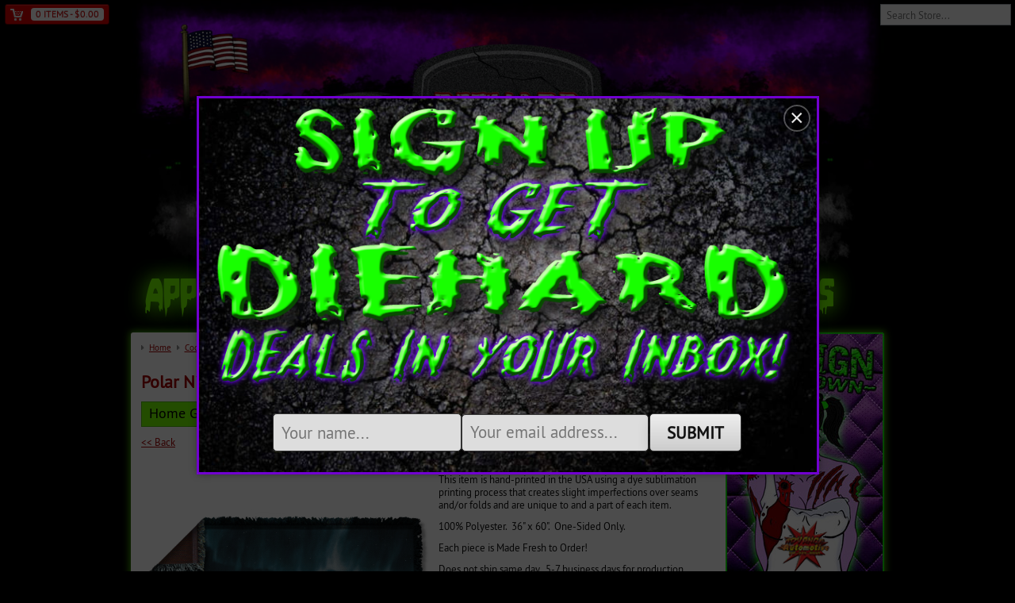

--- FILE ---
content_type: text/html; charset=utf-8
request_url: https://www.dieharddesigns.com/cool-stuff/polar-night-lights-woven-throw.html
body_size: 7198
content:
<!DOCTYPE html>
<!--[if lt IE 7]> <html class="no-js ie6 oldie" lang="en"> <![endif]--><!--[if IE 7]> <html class="no-js ie7 oldie" lang="en"> <![endif]--><!--[if IE 8]> <html class="no-js ie8 oldie" lang="en"> <![endif]--><!--[if IE 9]> <html class="no-js ie9 oldie" lang="en"> <![endif]--><!--[if gt IE 9]><!--><html class="no-js" lang="en"> <!--<![endif]-->
	<head>
		<meta http-equiv="Content-Type" content="text/html; charset=UTF-8">
		<title>Polar Night Lights Woven Throw</title>
		<meta name="description" content="Polar Night Lights Woven Throw">
		<meta name="keywords" content="wild life, coyotes, wolves, wolf, woods, forest, woven throw">
		<meta name="viewport" content="width=device-width, initial-scale=1">
		<meta property="fb:admins" content="13704965">
		<meta property="fb:admins" content="682758938">
				
		
		
		
		
		
		
					
							
				
		<meta property="og:site_name" content="DIEHARD DESIGNS">		
		<meta property="og:type" content="product.item">
		<meta property="og:url" content="https://www.dieharddesigns.com/cool-stuff/polar-night-lights-woven-throw.html">
		<meta property="og:title" content="Polar Night Lights Woven Throw">
		<meta property="og:image" content="https://www.dieharddesigns.com/cool-stuff/images/zww390-tap1.png"><meta property="product:retailer_item_id" content="WW390"><meta property="og:description" content='This item is hand-printed in the USA using a dye sublimation printing process that creates slight imperfections over seams and/or folds and are unique to and a part of each item. 100% Polyester.&amp;nbsp; 36" x 60".&amp;nbsp; One-Sided Only. Each piece is Made Fresh to Order! Does not ship same day. &amp;nbsp;5-7 business days for production.&amp;nbsp; Ships via USPS. Terms'>
			<meta property="product:price:amount" content="52">
			<meta property="product:price:currency" content="USD">
			
			<meta property="product:shipping_weight:value" content="1">
			<meta property="product:shipping_weight:units" content="lb">
			<meta property="product:condition" content="new"><meta property="product:availability" content="in stock"><meta property="og:updated_time" content="2018-10-09T02:35:40-04:00"><link rel="canonical" href="https://www.dieharddesigns.com/cool-stuff/polar-night-lights-woven-throw.html">






	<meta name="tmsid" content="1">


<link rel="shortcut icon" href="/favicon.ico" type="image/x-icon"><link type="text/css" rel="stylesheet" href="/css/style.css?v=20230831-145230">
<link type="text/css" rel="stylesheet" href="/cirkuit/includes/fonts/Bloodlust/stylesheet.css">
<link type="text/css" rel="stylesheet" href="/cirkuit/includes/fonts/PT-Sans/stylesheet.css">
<link type="text/css" rel="stylesheet" href="/cirkuit/includes/js/photoswipe/4.0.6/dist/photoswipe.css">
<link type="text/css" rel="stylesheet" href="/cirkuit/includes/js/photoswipe/4.0.6/dist/default-skin/default-skin.css">
<link type="text/css" rel="stylesheet" href="/cirkuit/seo-cart/front-end/css/frontend.css?v=20230607-054005">
<link type="text/css" rel="stylesheet" href="/cirkuit/tms/css/frontend.css?t=1&amp;mobile=0">
<style type="text/css">
#pg-header{
					background-image:  url('/images/_defaultCoverImage.jpg?v=20180220-193705');
				}
</style>
<script type="text/javascript" src="/cirkuit/includes/js/jquery/core/1.9.1/jquery.min.js"></script>
<script type="text/javascript" src="/cirkuit/includes/js/jquery/plugins/dropmenu/1.0/jquery.dropmenu.js"></script>
<script type="text/javascript" src="/cirkuit/includes/js/jquery/plugins/FormFingerprint/1.0/jquery.FormFingerprint.min.js"></script>
<script type="text/javascript" src="/js/site.js?v=20230831-140913"></script>
<script type="text/javascript" src="/js/calculator.js?v=20230831-141620"></script>
<script type="text/javascript" src="/cirkuit/includes/js/photoswipe/4.0.6/dist/photoswipe.min.js"></script>
<script type="text/javascript" src="/cirkuit/includes/js/photoswipe/4.0.6/dist/photoswipe-ui-default.min.js"></script>
<script type="text/javascript" src="/cirkuit/seo-cart/front-end/js/frontend.js?v=20230711-144259"></script>
<script type="text/javascript" src="/cirkuit/includes/js/jquery/plugins/cookie/1.0/jquery.cookie.js"></script>
<script type="text/javascript" src="/cirkuit/tms/js/frontend.js?t=1&amp;mobile=0"></script>



</head>
	<body class="coolstuff polarnightlightswoventhrow"><div class="pswp" aria-hidden="true" role="dialog" tabindex="-1"><div class="pswp__bg"></div><div class="pswp__scroll-wrap"><div class="pswp__container"><div class="pswp__item"></div><div class="pswp__item"></div><div class="pswp__item"></div></div><div class="pswp__ui pswp__ui--hidden"><div class="pswp__top-bar"><div class="pswp__counter"></div><button class="pswp__button pswp__button--close" title="Close (Esc)"></button> <button class="pswp__button pswp__button--share" title="Share"></button> <button class="pswp__button pswp__button--fs" title="Toggle fullscreen"></button> <button class="pswp__button pswp__button--zoom" title="Zoom in/out"></button><div class="pswp__preloader"><div class="pswp__preloader__icn"><div class="pswp__preloader__cut"><div class="pswp__preloader__donut"></div></div></div></div></div><div class="pswp__share-modal pswp__share-modal--hidden pswp__single-tap"><div class="pswp__share-tooltip"></div></div><button class="pswp__button pswp__button--arrow--left" title="Previous (arrow left)"></button> <button class="pswp__button pswp__button--arrow--right" title="Next (arrow right)"></button><div class="pswp__caption"><div class="pswp__caption__center"></div></div></div></div></div>
		<div id="top-bar">
			<div id="searchBox">
				<form method="get" action="/search">
					<input type="text" name="query" class="searchInput" placeholder="Search Store...">
				</form>
			</div>
			<div id="quickCart" class="button">
				<a href="https://www.dieharddesigns.com/cart">
					<img src="/cirkuit/includes/images/icons/white/shopcart_16x16.png" width="16" height="16" title="View Your Cart" alt="Cart">
					<span>0 items - $0.00</span>
				</a> 
			</div>
		</div>
		<div id="page">
			<div id="pg-header">
												<a id="logoClick" title="Diehard Designs" href="https://www.dieharddesigns.com/"></a>
							</div>
			
			<div id="pg-top-nav">
				<ul class="subnav">
					<li>
						<a href="https://www.dieharddesigns.com/apparel/">Apparel</a>
						<ul class="innerSubnav" style="display:none;">
							<li><a class="bold" href="https://www.dieharddesigns.com/apparel/design-your-own/">Design Your Own</a></li>
							<li><a href="https://www.dieharddesigns.com/apparel/exclusives-1.html">Exclusives</a></li><li><a href="https://www.dieharddesigns.com/apparel/clearance-rack-1.html">Clearance Rack</a></li><li><a href="https://www.dieharddesigns.com/apparel/alternative-theories-1.html">Alternative Theories</a></li><li><a href="https://www.dieharddesigns.com/apparel/dark-fantasy/">Dark Fantasy</a></li><li><a href="https://www.dieharddesigns.com/apparel/diehard-sports-1.html">Diehard Sports™</a></li><li><a href="https://www.dieharddesigns.com/apparel/dinosaurs-gorgons-monsters-and-cryptids/">Dinosaurs, Gorgons, Monsters, &amp; Cryptids</a></li><li><a href="https://www.dieharddesigns.com/apparel/featured-artists/">Featured Artists</a></li><li><a href="https://www.dieharddesigns.com/apparel/heroes-vs-villains/">Heroes vs. Villains</a></li><li><a href="https://www.dieharddesigns.com/apparel/horror-and-halloween/">Horror &amp; Halloween</a></li><li><a href="https://www.dieharddesigns.com/apparel/movies-and-tv/">Movies &amp; TV</a></li><li><a href="https://www.dieharddesigns.com/apparel/patriotic-and-military-1.html">Patriotic &amp; Military</a></li><li><a href="https://www.dieharddesigns.com/apparel/pro-wrestling-legends-1.html">Pro Wrestling Legends</a></li><li><a href="https://www.dieharddesigns.com/apparel/sci-fi/">Sci-Fi</a></li><li><a href="https://www.dieharddesigns.com/apparel/spicy-memes-1.html">Spicy Memes</a></li><li><a href="https://www.dieharddesigns.com/apparel/wild-life-1.html">Wild Life</a></li><li><a href="https://www.dieharddesigns.com/apparel/head-shop/">Head Shop</a></li><li><a href="https://www.dieharddesigns.com/apparel/christmas-1.html">Christmas</a></li>						</ul>
					</li>
					<li>
						<a href="https://www.dieharddesigns.com/cool-stuff/">Cool Stuff</a>
						<ul class="innerSubnav">
							<li><a href="https://www.dieharddesigns.com/cool-stuff/drinkware-1.html">Drinkware</a></li><li><a href="https://www.dieharddesigns.com/cool-stuff/floor-art-1.html">Floor Art</a></li><li><a href="https://www.dieharddesigns.com/cool-stuff/wall-art-1.html">Wall Art</a></li><li><a href="https://www.dieharddesigns.com/cool-stuff/everything-halloween-1.html">EVERYTHING HALLOWEEN</a></li><li><a href="https://www.dieharddesigns.com/cool-stuff/home-goods-1.html">Home Goods</a></li><li><a href="https://www.dieharddesigns.com/cool-stuff/zippos-1.html">Zippos</a></li><li><a href="https://www.dieharddesigns.com/cool-stuff/gift-codes-1.html">Gift Codes</a></li><li><a href="https://www.dieharddesigns.com/cool-stuff/support-us-1.html">Support Us</a></li>						</ul>
					</li>
					<li>
						<a href="https://www.dieharddesigns.com/graphic-design/">Graphic Design</a>
						<ul class="innerSubnav">
							<li><a href="https://www.dieharddesigns.com/graphic-design/request-a-quote-for-custom-graphic-design-and-artwork-services">Request A Quote for Custom Graphic Design &amp; Artwork Services</a></li><li><a href="https://www.dieharddesigns.com/graphic-design/vectorize-your-art">Vectorize Your Art</a></li><li><a href="https://www.dieharddesigns.com/graphic-design/testimonials">Testimonials</a></li>						</ul>
					</li>
					<li>
						<a href="https://www.dieharddesigns.com/signs/">Signs</a>
						<ul class="innerSubnav">
							<li><a href="https://www.dieharddesigns.com/signs/request-a-quote">Request A Quote</a></li>
							<li><a href="https://www.dieharddesigns.com/signs/banners-and-flags-1.html">Banners &amp; Flags</a></li><li><a href="https://www.dieharddesigns.com/signs/displays-and-backdrops-1.html">Displays &amp; Backdrops</a></li><li><a href="https://www.dieharddesigns.com/signs/table-and-bin-covers-1.html">Table &amp; Bin Covers</a></li><li><a href="https://www.dieharddesigns.com/signs/for-your-vehicle-1.html">For Your Vehicle</a></li><li><a href="https://www.dieharddesigns.com/signs/for-your-table-or-desktop-1.html">For Your Table or Desktop</a></li><li><a href="https://www.dieharddesigns.com/signs/for-your-wall-1.html">For Your Wall</a></li><li><a href="https://www.dieharddesigns.com/signs/decals-and-stickers-1.html">Decals &amp; Stickers</a></li><li><a href="https://www.dieharddesigns.com/signs/wearable-signs/">Wearable Signs</a></li><li><a href="https://www.dieharddesigns.com/signs/yard-signs-1.html">Yard Signs</a></li>							<li><a href="https://www.dieharddesigns.com/signs/in-depth-product-guide">In-Depth Product Guide</a></li>
						</ul>
					</li>
				</ul>
			</div>
			
			<div id="pg-content">
				<div id="pg-content-mid" class="clearfix">
					<div id="pg-content-right">
						<div id="design-a-shirt-banner">
							<a href="/apparel/design-your-own/"></a>
						</div>
						<div id="rightExtra">
						
														
														
														
														
							<div id="rightNav">
								<ul>
									<li><a href="https://www.dieharddesigns.com/verify_login?account_login=1">My Account</a></li>
									<li><a href="https://www.dieharddesigns.com/faq">Frequently Asked Questions</a></li>
									<li><a href="https://www.dieharddesigns.com/graphic-design/testimonials">Testimonials</a></li>
									<li><a href="https://www.dieharddesigns.com/artists-wanted">Artists Wanted</a></li>
									<li><a href="https://www.dieharddesigns.com/contact-us">Contact Us</a></li>
																			<li><a href="/cool-stuff/polar-night-lights-woven-throw.html?nightmode=1">Night Mode</a></li>
																	</ul>
							</div>
							
							<div class="ads">
																<div class="adItem"><img title="" alt="" src="/images/cms/Cat-Cash-Promo_150x400.jpg" width="150" height="181"></div><div class="adItem"><a href="https://www.dieharddesigns.com/apparel/horror-and-halloween/halloween-ii-1.html" target="_blank" rel="nofollow"><img title="" alt="" src="/images/cms/Halloween-II-Side-Banner_150x400.jpg" width="150" height="45"></a></div><div class="adItem"><img title="" alt="" src="/images/cms/The-Coupon-Zone_150x400.jpg" width="150" height="59"></div><div class="adItem"><a href="https://www.dieharddesigns.com/apparel/heroes-vs-villains/harley-quinn-1.html" target="_blank" rel="nofollow"><img title="" alt="" src="/images/cms/Harley-Quinn-Side-Banner_150x400.jpg" width="150" height="45"></a></div><div class="manualAds">
	<div class="adItem">
		<a href="https://www.anrdoezrs.net/click-9277041-13939303" target="_top"><img src="https://www.lduhtrp.net/image-9277041-13939303" width="125" height="125" alt="" border="0"></a>
	</div>
	<div class="adItem">
		<a href="https://donorbox.org?ref=dieharddesigns" target="_BLANK" rel="nofollow"><img src="https://static.tapfiliate.com/5faaa5c3c9971679933221.png?a=83414-734353&amp;s=1413833-f09f9f" border="0"></a>
	</div>
</div>
															</div>
						</div>
												<div class="trustwave">
							<script type="text/javascript" src="https://sealserver.trustwave.com/seal.js?code=719b54ed712b4f6cabeffd5a543fe539" defer></script>
						</div>
					</div>
					<div id="pg-content-area">
						<div id="pg-content-area-inner">
							<div class="seocart_Product seocart_Product_721" id="seocart_Product_721"><input type="hidden" name="seocart_ProductId" value="721">				<form enctype="multipart/form-data" action="https://www.dieharddesigns.com/cart" target="_self" method="post" onsubmit="if (this['Do%20you%20agree%20to%20the%20Terms%3F'].selectedIndex == 0) { alert('Please select: Do you agree to the Terms?'); return false; } ">
				<table border="0" cellspacing="2" cellpadding="2">
				   <tr>
						 <td colspan="2"><div id="tms_breadcrumbs"><ul class="breadcrumbs" role="navigation" aria-label="Breadcrumbs Navigation"><li><a href="/" class="homeLocation"><span>Home</span></a></li><li><a href="/cool-stuff/"><span>Cool Stuff</span></a></li><li><a href="/cool-stuff/home-goods-1.html"><span>Home Goods</span></a></li><li class="lastLocation"><span>Polar Night Lights Woven Throw</span></li></ul></div><script type="application/ld+json">{"@context":"https:\/\/schema.org","@type":"BreadcrumbList","itemListElement":[{"@type":"ListItem","position":1,"name":"Home","item":"https:\/\/www.dieharddesigns.com\/"},{"@type":"ListItem","position":2,"name":"Cool Stuff","item":"https:\/\/www.dieharddesigns.com\/cool-stuff\/"},{"@type":"ListItem","position":3,"name":"Home Goods","item":"https:\/\/www.dieharddesigns.com\/cool-stuff\/home-goods-1.html"},{"@type":"ListItem","position":4,"name":"Polar Night Lights Woven Throw","item":"https:\/\/www.dieharddesigns.com\/cool-stuff\/polar-night-lights-woven-throw.html"}]}</script></td>
				   </tr>
				   <tr>
					<td colspan="2"><h1>Polar Night Lights Woven Throw</h1>
						 <h2 class="category">Home Goods</h2>
						 <p><a href="/cool-stuff/home-goods-1.html">&lt;&lt; Back</a></p>
				   	</td>
				   </tr>
				   <tr>
					 <td valign="top"><img src="/cool-stuff/images/ww390-tap1.png" alt="Polar Night Lights Woven Throw" width="1000" height="1000" id="mainImage" class="photo" data-zoomimagewidth="1000" data-zoomimageheight="1000" data-zoomimagesrc="/cool-stuff/images/zww390-tap1.png" style=" border:0;">
            <script>
            var imageItems = [];
            $(function() {
                $(".productAdditionalImagesTable img").each(function() { // build array of images for photoswipe
                    var $this = $(this);
                    var zoomSrc = $this.data("zoomSrc");
                    var zoomWidth = $this.data("zoomSizeWidth");
                    var zoomHeight = $this.data("zoomSizeHeight");
                    var imageItem = {
                        src:zoomSrc,
                        w:zoomWidth,
                        h:zoomHeight
                    };
                    imageItems.push(imageItem);
                });
            	if (!imageItems.length) { // no additional images, default to main image
            		var $mainImage = $("#mainImage");
            		imageItems.push({
        				src:$mainImage.data("zoomimagesrc"),
            			w:$mainImage.data("zoomimagewidth"),
            			h:$mainImage.data("zoomimageheight")
        			});
            	}
                /*$(".productAdditionalImagesTable img").hover(function(e) { // replace main image with additional image
                    var $this = $(this);
                    var largeSrc = $this.data("largeSrc");
                    var largeSrcWidth = $this.data("largeSizeWidth");
                    var largeSrcHeight = $this.data("largeSizeHeight");
                    var index = $this.data("index");
                    var $mainImage = $("#mainImage");
                    $mainImage.attr({
                        src:largeSrc,
                        width:largeSrcWidth,
                        height:largeSrcHeight
                    })
                    .data("index",index);
                },function() {});*/

                var $pswp = $(".pswp")[0];
                $("#mainImage,.productAdditionalImagesTable img").click(function(e) {
                    e.preventDefault();
                    var $this = $(this);
                    var index = $this.data("index");
                    if (typeof(index) == "undefined") { // default to last image
                        index = imageItems.length-1;
                    }
            		if (index < 0) {
            			index = 0;
            		}
                    var options = {
                        index: index,
                        bgOpacity: 0.7,
                        showHideOpacity: true,
                        history: false
                    };
                    var photoSwipe = new PhotoSwipe($pswp, PhotoSwipeUI_Default, imageItems, options);
                    photoSwipe.init();
                });
            });
            </script>
             </td>
					 <td valign="top">
						 <table width="100%" border="0" cellpadding="5" cellspacing="5" class="seocart_ProductTemplate2_PriceContainer">
						   <tr><td valign="top" class="description"> <p>This item is hand-printed in the USA using a dye sublimation printing process that creates slight imperfections over seams and/or folds and are unique to and a part of each item.</p> <p>100% Polyester.  36" x 60".  One-Sided Only.</p> <p>Each piece is Made Fresh to Order!</p> <p>Does not ship same day.  5-7 business days for production.  Ships via USPS.</p> <p><a href="/terms">Terms</a></p> </td></tr>
						   <tr><td> <div class="seocart_PricingContainer"><strong>
			<span style="display:inline; color:#FF0000; font-size:16px;" class="seocart_Product_PriceRegular">Price: <span class="product_currency_unit_721 currency">$</span></span><span style="display:inline; color:#FF0000; font-size:16px;" id="product_price_721" class="price regular seocart_Product_PriceRegular" content="52.00">52.00</span><span style="display:inline; color:#FF0000; font-size:16px;" class="seocart_Product_PriceRegular"><span class="product_currency_unit_721 currency"></span></span></strong>
								</div> </td></tr>
						   <tr><td><input type="hidden" name="id" value="721"> 
						<script type="text/javascript">
												</script>
						<div class="seocart_ProductAttributeContainer" style="margin-bottom:1em;">Do you agree to the Terms?: <br><select name="Do%20you%20agree%20to%20the%20Terms%3F" id="Do%20you%20agree%20to%20the%20Terms%3F_721"><option value="-1">Please Select</option><option value="Yes" selected>Yes</option></select></div><script type="text/javascript">$(function() { $('select[name="Do%20you%20agree%20to%20the%20Terms%3F_721"]').trigger("change");  })</script>  </td></tr>
						   <tr><td><table><tr><td><span class="seocart_ProductQuantity">Quantity: <input class="seocart_ProductQuantityInput" name="quantity" type="text" value="1" size="5"></span></td><td><input type="image" class="buy" src="/images/AddToCart2.gif" alt="Add To Shopping Cart" name="Submit" value="Submit"> 
					<div class="seocart_WishListButtonWrapper"><button class="wishlist" name="addToWishlist" value="1" onclick="javascript: window.location.href = 'https://www.dieharddesigns.com/account?a=wishlist&amp;sa=a&amp;pid=721'; return false;" data-pid="721" data-product-name="Polar Night Lights Woven Throw" data-a="wishlist" data-sa="a">Add To Wish List</button></div>				</td></tr></table></td></tr>
						 </table>
					 </td>
				   </tr>
				 </table>
				</form>
							<script language="javascript" type="text/javascript">
			var current_review = 5;
			var total_reviews = 0;
			var review_sort = "date";
			
			showAllReviews = function() {
				for (var i = 1; i <= Math.ceil(total_reviews/5); i++) {
					var div = document.getElementById("product_review_"+(i*5));
					if (div) {
						div.style.visibility = "visible";
						div.style.display = "block";
						
						current_review = (i*5);
					}
				}
				
				updateDisplayingReviews();
			}
			showNextReview = function() {
				current_review += 5; // iterate to the next set of reviews
				var div = document.getElementById("product_review_"+current_review);
				if (div) {
					div.style.visibility = "visible";
					div.style.display = "block";
					
					updateDisplayingReviews();
				}
			}
			updateDisplayingReviews = function() {
				var div = document.getElementById("product_reviews_displaying");
				var div2 = document.getElementById("product_reviews_displaying2");
				// get new displaying text
				var i = 1;
				if (current_review >= total_reviews) { // we are`re at the last set of reviews
					var j = total_reviews;
					var div3 = document.getElementById("product_reviews_next_showall");
					div3.style.visibility = "hidden";
					div3.style.display = "none";
					var div3 = document.getElementById("product_reviews_next_showall2");
					div3.style.visibility = "hidden";
					div3.style.display = "none";
				}
				else
					var j = current_review;
				div.innerHTML = i.toString()+"-"+j.toString();
				div2.innerHTML = i.toString()+"-"+j.toString();						
			}
			</script>
			
			<div id="product-reviews">	
				<h2>
					Product Reviews 					<a href="/rate_product?pcode=721" class="write-review">Write A Review</a>
				</h2>
					<div class="paging">Comments</div><div class="review"><h2>No reviews yet, be the first to <a href="/rate_product?pcode=721" class="write-review">review this product</a>!</h2></div><div class="paging"></div>		</div>
				
				<br><table width="99%" cellpadding="3" cellspacing="2" class="relatedProductsTable"><tr><td class="relatedProductsHeader" colspan="5" style="border:1px solid #F5F5F5; background-color:#F5F5F5"><span style="color:#000000">Related Items</span></td></tr><tr><td class="relatedProductsCell" width="20%" style="border-left:1px dotted #F5F5F5; border-right:1px dotted #F5F5F5; border-bottom:1px dotted #F5F5F5;"><form action="https://www.dieharddesigns.com/cart" target="_self" method="post"><input name="quantity" type="hidden" value="1"><input type="hidden" name="id" value="706"><table cellspacing="0" cellpadding="0" border="0"><tr><td height="80"><a href="https://www.dieharddesigns.com/cool-stuff/gone-fishin-woven-throw.html"><img src="/cool-stuff/images/sww367-tap1.png" alt="Gone Fishin' Woven Throw" border="0" width="400" height="400"></a></td></tr><tr><td><a href="https://www.dieharddesigns.com/cool-stuff/gone-fishin-woven-throw.html">Gone Fishin' Woven Throw</a><br><br><div class="seocart_PricingContainer"><strong>
			<span style="display:inline; color:#FF0000; font-size:16px;" class="seocart_Product_PriceRegular">Price: <span class="product_currency_unit_706 currency">$</span></span><span style="display:inline; color:#FF0000; font-size:16px;" id="product_price_706" class="price regular seocart_Product_PriceRegular" content="52.00">52.00</span><span style="display:inline; color:#FF0000; font-size:16px;" class="seocart_Product_PriceRegular"><span class="product_currency_unit_706 currency"></span></span></strong>
								</div><br><a href="https://www.dieharddesigns.com/cool-stuff/gone-fishin-woven-throw.html" class="product_link"> </a></td></tr></table></form></td><td class="relatedProductsCell" width="20%" style="border-right:1px dotted #F5F5F5; border-bottom:1px dotted #F5F5F5;"><form action="https://www.dieharddesigns.com/cart" target="_self" method="post"><input name="quantity" type="hidden" value="1"><input type="hidden" name="id" value="708"><table cellspacing="0" cellpadding="0" border="0"><tr><td height="80"><a href="https://www.dieharddesigns.com/cool-stuff/rebuilding-america-woven-throw.html"><img src="/cool-stuff/images/sww369-tap1.png" alt="Rebuilding America Woven Throw" border="0" width="400" height="400"></a></td></tr><tr><td><a href="https://www.dieharddesigns.com/cool-stuff/rebuilding-america-woven-throw.html">Rebuilding America Woven Throw</a><br><br><div class="seocart_PricingContainer"><strong>
			<span style="display:inline; color:#FF0000; font-size:16px;" class="seocart_Product_PriceRegular">Price: <span class="product_currency_unit_708 currency">$</span></span><span style="display:inline; color:#FF0000; font-size:16px;" id="product_price_708" class="price regular seocart_Product_PriceRegular" content="52.00">52.00</span><span style="display:inline; color:#FF0000; font-size:16px;" class="seocart_Product_PriceRegular"><span class="product_currency_unit_708 currency"></span></span></strong>
								</div><br><a href="https://www.dieharddesigns.com/cool-stuff/rebuilding-america-woven-throw.html" class="product_link"> </a></td></tr></table></form></td><td class="relatedProductsCell" width="20%" style="border-right:1px dotted #F5F5F5; border-bottom:1px dotted #F5F5F5;"><form action="https://www.dieharddesigns.com/cart" target="_self" method="post"><input name="quantity" type="hidden" value="1"><input type="hidden" name="id" value="714"><table cellspacing="0" cellpadding="0" border="0"><tr><td height="80"><a href="https://www.dieharddesigns.com/cool-stuff/autumn-splendor-woven-throw.html"><img src="/cool-stuff/images/sww375-tap1.png" alt="Autumn Splendor Woven Throw" border="0" width="400" height="400"></a></td></tr><tr><td><a href="https://www.dieharddesigns.com/cool-stuff/autumn-splendor-woven-throw.html">Autumn Splendor Woven Throw</a><br><br><div class="seocart_PricingContainer"><strong>
			<span style="display:inline; color:#FF0000; font-size:16px;" class="seocart_Product_PriceRegular">Price: <span class="product_currency_unit_714 currency">$</span></span><span style="display:inline; color:#FF0000; font-size:16px;" id="product_price_714" class="price regular seocart_Product_PriceRegular" content="52.00">52.00</span><span style="display:inline; color:#FF0000; font-size:16px;" class="seocart_Product_PriceRegular"><span class="product_currency_unit_714 currency"></span></span></strong>
								</div><br><a href="https://www.dieharddesigns.com/cool-stuff/autumn-splendor-woven-throw.html" class="product_link"> </a></td></tr></table></form></td><td class="relatedProductsCell" width="20%" style="border-right:1px dotted #F5F5F5; border-bottom:1px dotted #F5F5F5;"><form action="https://www.dieharddesigns.com/cart" target="_self" method="post"><input name="quantity" type="hidden" value="1"><input type="hidden" name="id" value="704"><table cellspacing="0" cellpadding="0" border="0"><tr><td height="80"><a href="https://www.dieharddesigns.com/cool-stuff/twilight-hunters-woven-throw.html"><img src="/cool-stuff/images/sww366-tap1.png" alt="Twilight Hunters Woven Throw" border="0" width="400" height="400"></a></td></tr><tr><td><a href="https://www.dieharddesigns.com/cool-stuff/twilight-hunters-woven-throw.html">Twilight Hunters Woven Throw</a><br><br><div class="seocart_PricingContainer"><strong>
			<span style="display:inline; color:#FF0000; font-size:16px;" class="seocart_Product_PriceRegular">Price: <span class="product_currency_unit_704 currency">$</span></span><span style="display:inline; color:#FF0000; font-size:16px;" id="product_price_704" class="price regular seocart_Product_PriceRegular" content="52.00">52.00</span><span style="display:inline; color:#FF0000; font-size:16px;" class="seocart_Product_PriceRegular"><span class="product_currency_unit_704 currency"></span></span></strong>
								</div><br><a href="https://www.dieharddesigns.com/cool-stuff/twilight-hunters-woven-throw.html" class="product_link"> </a></td></tr></table></form></td><td class="relatedProductsCell" width="20%" style="border-right:1px dotted #F5F5F5; border-bottom:1px dotted #F5F5F5;"><form action="https://www.dieharddesigns.com/cart" target="_self" method="post"><input name="quantity" type="hidden" value="1"><input type="hidden" name="id" value="707"><table cellspacing="0" cellpadding="0" border="0"><tr><td height="80"><a href="https://www.dieharddesigns.com/cool-stuff/flyin-free-woven-throw.html"><img src="/cool-stuff/images/sww368-tap1.png" alt="Flyin' Free Woven Throw" border="0" width="400" height="400"></a></td></tr><tr><td><a href="https://www.dieharddesigns.com/cool-stuff/flyin-free-woven-throw.html">Flyin' Free Woven Throw</a><br><br><div class="seocart_PricingContainer"><strong>
			<span style="display:inline; color:#FF0000; font-size:16px;" class="seocart_Product_PriceRegular">Price: <span class="product_currency_unit_707 currency">$</span></span><span style="display:inline; color:#FF0000; font-size:16px;" id="product_price_707" class="price regular seocart_Product_PriceRegular" content="52.00">52.00</span><span style="display:inline; color:#FF0000; font-size:16px;" class="seocart_Product_PriceRegular"><span class="product_currency_unit_707 currency"></span></span></strong>
								</div><br><a href="https://www.dieharddesigns.com/cool-stuff/flyin-free-woven-throw.html" class="product_link"> </a></td></tr></table></form></td></tr></table></div>        <script type="application/ld+json">{
    "@context": "https:\/\/schema.org",
    "@type": "Product",
    "itemCondition": "NewCondition",
    "mpn": "",
    "description": "This item is hand-printed in the USA using a dye sublimation printing process that creates slight imperfections over seams and\/or folds and are unique to and a part of each item. 100% Polyester.&nbsp; 36\" x 60\".&nbsp; One-Sided Only. Each piece is Made Fresh to Order! Does not ship same day. &nbsp;5-7 business days for production.&nbsp; Ships via USPS. Terms",
    "url": "https:\/\/www.dieharddesigns.com\/cool-stuff\/polar-night-lights-woven-throw.html",
    "sku": "WW390",
    "name": "Polar Night Lights Woven Throw",
    "offers": {
        "@type": "Offer",
        "itemCondition": "NewCondition",
        "price": "52.00",
        "availability": "InStock",
        "priceCurrency": "USD",
        "priceValidUntil": "2023-12-02T08:48:09-05:00"
    },
    "image": [
        {
            "@type": "ImageObject",
            "url": "https:\/\/www.dieharddesigns.com\/cool-stuff\/images\/zww390-tap1.png",
            "caption": "Polar Night Lights Woven Throw",
            "name": "Polar Night Lights Woven Throw Image 1",
            "inLanguage": "en-US",
            "height": 1000,
            "width": 1000,
            "@id": "https:\/\/www.dieharddesigns.com\/cool-stuff\/images\/zww390-tap1.png#ImageObject"
        }
    ],
    "@id": "https:\/\/www.dieharddesigns.com\/cool-stuff\/polar-night-lights-woven-throw.html#Product"
}</script>
        
						</div>
											</div>
				</div>
			</div>
			<div id="pg-footer">
				<div class="mobile-nav">
					<ul>
						<li><a href="https://www.dieharddesigns.com/verify_login?account_login=1">My Account</a></li>
						<li><a href="https://www.dieharddesigns.com/faq">Frequently Asked Questions</a></li>
						<li><a href="https://www.dieharddesigns.com/graphic-design/testimonials">Testimonials</a></li>
						<li><a href="https://www.dieharddesigns.com/artists-wanted">Artists Wanted</a></li>
						<li><a href="https://www.dieharddesigns.com/contact-us">Contact Us</a></li>
													<li><a href="/cool-stuff/polar-night-lights-woven-throw.html?nightmode=1">Night Mode</a></li>
											</ul>
					<div class="ads">
												<div class="adItem"><img title="" alt="" src="/images/cms/Cat-Cash-Promo_150x400.jpg" width="150" height="181"></div><div class="adItem"><a href="https://www.dieharddesigns.com/apparel/horror-and-halloween/halloween-ii-1.html" target="_blank" rel="nofollow"><img title="" alt="" src="/images/cms/Halloween-II-Side-Banner_150x400.jpg" width="150" height="45"></a></div><div class="adItem"><a href="https://www.dieharddesigns.com/apparel/heroes-vs-villains/harley-quinn-1.html" target="_blank" rel="nofollow"><img title="" alt="" src="/images/cms/Harley-Quinn-Side-Banner_150x400.jpg" width="150" height="45"></a></div><div class="adItem"><a href="https://www.dieharddesigns.com/apparel/pro-wrestling-legends-1.html" target="_blank" rel="nofollow"><img title="" alt="" src="/images/cms/DD-Pro-Wrestling-Legends_150x400.png" width="150" height="75"></a></div><div class="manualAds">
	<div class="adItem">
		<a href="https://www.anrdoezrs.net/click-9277041-13939303" target="_top"><img src="https://www.lduhtrp.net/image-9277041-13939303" width="125" height="125" alt="" border="0"></a>
	</div>
	<div class="adItem">
		<a href="https://donorbox.org?ref=dieharddesigns" target="_BLANK" rel="nofollow"><img src="https://static.tapfiliate.com/5faaa5c3c9971679933221.png?a=83414-734353&amp;s=1413833-f09f9f" border="0"></a>
	</div>
</div>
											</div>
				</div>
				<div id="pg-footer-left">
					<ul>
						<li><a href="https://www.dieharddesigns.com/contact-us">About Us</a></li>
						<li><a href="https://www.dieharddesigns.com/wholesale">Wholesale</a></li>
						<li><a href="https://www.dieharddesigns.com/privacy-policy">Privacy Policy</a></li>
						<li><a href="https://www.dieharddesigns.com/terms">Terms</a></li>
						<li><a href="https://www.dieharddesigns.com/site-map">Site Map</a></li>
					</ul>
				</div>
				<div class="mailingList">
					<div class="heading">Subscribe for updates &amp; special offers!</div>
					<div class="container form">
						<form action="/cirkuit/seo-cart/ajax/newsletter-submit" method="post" class="newsletterForm" name="newsletterForm">
							<input type="hidden" class="signupType" name="signupType" value="subscribe">
							<input type="text" class="newsletterInput inputText" name="newsletterInput" placeholder="Your email address...">
							<input type="submit" value="Go" class="inputSubmit submit newsletterSubmit" name="newsletterSubmit"><br>
							<div class="newsletterFormResponse"></div>
						</form>
					</div>
				</div>
				<div id="pg-footer-right">
					© 2026 Diehard Designs, LLC - <nobr>All Rights Reserved</nobr> 
				</div>
			</div>
		</div>
		<div class="cmsregion Popup_TemplatePopup1" data-cmsname="Template Popup 1" data-template-keyword="Popup_TemplatePopup1"></div>
		<div class="cmsregion Popup_TemplatePopup2" data-cmsname="Template Popup 2" data-template-keyword="Popup_TemplatePopup2"></div>
		<div id="fb-root"></div>
		
			</body>
</html>


--- FILE ---
content_type: text/css
request_url: https://www.dieharddesigns.com/css/style.css?v=20230831-145230
body_size: 7166
content:
/*
Copyright (c) 2009, Yahoo! Inc. All rights reserved.
Code licensed under the BSD License:
http://developer.yahoo.net/yui/license.txt
version: 3.0.0
build: 1549
*/
*{margin:0;padding:0;}
html{color:#000;background:#FFF;}body,div,dl,dt,dd,ul,ol,li,h1,h2,h3,h4,h5,h6,pre,code,form,fieldset,legend,input,textarea,p,blockquote,th,td{margin:0;padding:0;}table{border-collapse:collapse;border-spacing:0;}fieldset,img{border:0;}address,caption,cite,code,dfn,em,strong,th,var{font-style:normal;font-weight:normal;}li{list-style:none;}caption,th{text-align:left;}h1,h2,h3,h4,h5,h6{font-size:100%;font-weight:normal;}q:before,q:after{content:'';}abbr,acronym{border:0;font-variant:normal;}sup{vertical-align:text-top;}sub{vertical-align:text-bottom;}input,textarea,select{font-family:inherit;font-size:inherit;font-weight:inherit;}input,textarea,select{*font-size:100%;}legend{color:#000;}
body{
	font:13px/1.231 "pt_sansregular",arial,helvetica,clean,sans-serif;
}
select,input,button,textarea{font:99% "pt_sansregular",arial,helvetica,clean,sans-serif;}table{font-size:inherit;font:100%;}pre,code,kbd,samp,tt{font-family:monospace;*font-size:108%;line-height:100%;}

html{
	background: #000;
}
body{
}
.ContentType_ImageGallery_title,
h1{
	font-size: 170%;
	margin: .5em 0;
	font-weight: bold;
	color: #a40000;
}
.nightmode h1{
	color: #ff0000;
}
h2{
	font-size: 135%;
	margin: .5em 0 .25em;
	padding: .25em .5em;
	background: #75ff00 !important;
	border: 1px solid #53c109 !important;
	color: #000;
}
h3{
	font-size: 120%;
	font-weight: bold;
	color: #a40000;
	margin-top: 1.25em;
	background: #f0f0f0;
	padding: .25em .5em;
}
.nightmode h3{
	color: #ff0000;
}
h4{
	font-size: 170%;
	font-weight: normal;
}
h5{
	font-size: 140%;
	font-weight: normal;
}
h6{
	font-size: 115%;
	font-weight: normal;
}
a{
	color: #a40000;
	text-decoration: underline;
}
.nightmode a{
	color: #ff0000;
}
ol{
	padding-left: 1em;
	margin-left: 1em;
}
ol li{
	list-style-type:decimal;
	list-style-position:outside;
}
td{
	padding: .25em;
}
em{
	font-style: italic;
}
strong{
	font-weight: bold;
}
a:hover{
	text-decoration: none;
}
p{
	color: #111;
	margin: .85em 0;
}
.transitions_on div,
.transitions_on form,
.transitions_on input,
.transitions_on textarea{
	-webkit-transition: all .35s, color .35s, box-shadow .35s;
	-moz-transition: all .35s, color .35s, box-shadow .35s;
	transition: all .35s, color .35s, box-shadow .35s;
}
.transitions_on .seocart_Product *{
	transition: all 0.25s;
}
.transitions_off,
div.transitions_off,
.transitions_off div,
.transitions_off form,
.transitions_off input,
.transitions_off textarea,
.transitions_on .cms_StoreLocator_container div,
.transitions_on .cms_StoreLocator_container form,
.transitions_on .cms_StoreLocator_container input,
.transitions_on .cms_toolbar{ /* fix weird dragging issues in cms backend */
	-webkit-transition: none !important;
	-moz-transition: none !important;
	transition: none !important;
}
#page{
	width: 950px;
	margin: 0 auto;
}

#pg-header{
	/* background: url(/images/template/header.jpg) center center no-repeat; */
	background-size: 950px 380px;
	background-position: center center;
	background-repeat: no-repeat;
	height: 376px;
	margin-top: 0;
	position: relative;
	text-align: center;
}

#batsL{
	position: absolute;
	left: 31%;
	top: 30px;
	zoom: 1;
}
#batsR{
	position: absolute;
	right: 24%;
	top: 57px;
	zoom: 1;
}
#trexClick{
	display: inline-block;
	vertical-align: middle;
	width: 130px;
	height: 190px;
}
#logoClick{
	width: 220px;
	height: 300px;
	display: inline-block;
	vertical-align: top;
}
#fbClick{
	display: inline-block;
	vertical-align: top;
	width: 100px;
	height: 100px;
	margin-top: 145px;
	margin-right: 30px;
}
#twitClick{
	display: inline-block;
	vertical-align: top;
	width: 100px;
	height: 100px;
	margin-top: 145px;
	margin-left: 35px;
}
.ie7 #twitClick{
	margin-top: 90px;
}

#top-bar{
	position: fixed;
	top: 0;
	width: 100%;
	margin: 0 auto;
	z-index: 10000;
}
div.pswp{
	z-index: 11000;
}
button.pswp__button:hover{
	background: none;
}
#quickCart{
	margin-top: 5px;
	margin-left: .5em;
	box-shadow: 0 0 3px rgba(0,0,0,1);
	padding: .15em .5em .25em .5em;
}
#quickCart a{
	color: #fff;
	text-decoration: none;
	display: inline-block;
	padding: 1px 0;
}
#quickCart span,
#quickCart img{
	display: inline-block;
	vertical-align: middle;
	line-height: 1;
}
#quickCart span{
	margin-left: .5em;
	background: #fff;
	color: #d70000;
	padding: .15em .5em;
	border-radius: 4px;
}
#searchBox{
	float: right;
}
.searchInput{
	font-size: 13px;
	margin: 5px 5px 0 0;
	padding: 3px;
	border: 1px solid #aa0000;
	background: #fff;
	width: 150px;
	border-radius: 3px;
	box-shadow: 0 0 2px rgba(0,0,0,1);
}
.searchInput.example{
	color: #aa0000;
}
input.searchInput{
}



/* top nav */

#pg-top-nav{
	font-size: 550%;
	margin-top: -50px;
}
.no-js #pg-top-nav{
	font-size: 120%;
}
#pg-top-nav ul{
	list-style: none;
}
#pg-top-nav ul li{
	padding: 2px .25em;
	display: inline;
}
#pg-top-nav ul li a{
	font-family: 'bloodlustregular';
	color: #75ff00;
	text-shadow: 0 0 .35em #51c800, 0 0 .35em #51c800; /* repeated to make the glow stronger */
	text-decoration: none;
}
#pg-top-nav ul li a:hover{
	color: #ed001a;
}
#pg-top-nav .subnav li {
	position: relative;
	zoom: 1;
}
#pg-top-nav .subnav ul {
	left: 0;
	position: absolute;
	text-align: left;
	top: 100%;
	width: 100%;
	min-width: 200px;
	z-index: 999;
	border: 3px double #222;
	border-top: none;
	background: #3c3c3c;
	-moz-border-radius-bottomright: 6px;
	-moz-border-radius-bottomleft: 6px;
	-webkit-border-bottom-left-radius: 6px;
	-webkit-border-bottom-right-radius: 6px;
	border-bottom-left-radius: 6px;
	border-bottom-right-radius: 6px;
	zoom: 1;
	
	-moz-box-shadow:    3px 3px 4px #333;
	-webkit-box-shadow: 3px 3px 4px #333;
	box-shadow:         3px 3px 4px #333;
}
#pg-top-nav .subnav > li:nth-child(n+3) ul {
	left: auto;
	right: 0;
}
#pg-top-nav .subnav ul li {
	background: #3c3c3c;
	border-top: 1px solid #4a4a4a;
	border-bottom: 1px solid #333;
	display: block;
	padding: 0;
	zoom: 1;
}

#pg-top-nav .subnav ul li a:hover {
	text-decoration: none;
}
#pg-top-nav .subnav ul li a {
	color: #fff;
	display: block;
	padding: 0.45em 0.9em;
	text-decoration: none;
	font-size: 14px;
	font-weight: normal;
	zoom: 1;
}
#pg-top-nav .subnav ul li a.bold{
	font-size: 18px;
	color: #ed001a;
}
#pg-top-nav .subnav ul li a:hover,
#pg-top-nav .subnav ul li:hover {
	text-decoration: none;
	background-color: #555;
}
#pg-top-nav .subnav ul,
#pg-top-nav .subnav li:hover ul {
	display: none;
}
#pg-top-nav .subnav ul li:hover,
#pg-top-nav .subnav ul li:hover ul {
	display: block;
}

.innerSubnav{
	display:none;
}

.ie7 #pg-top-nav .subnav ul,
.ie8 #pg-top-nav .subnav ul,
.ie9 #pg-top-nav .subnav ul{
	top: 91%;
}
#pg-top-nav ul.innerSubnav li a{
	font-family: Arial, serif;
}




/* content below header */

#pg-content{
	background: #fff;
	
	-moz-border-radius-topleft: 3px;
	-webkit-border-top-left-radius: 3px;
	border-top-left-radius: 3px;
	
	-moz-box-shadow:    0 0 10px 1px #51c800;
	-webkit-box-shadow: 0 0 10px 1px #51c800;
	box-shadow:         0 0 10px 1px #51c800;
}
#pg-content-mid{
	min-height: 400px;
	color: #111;
	clear: both;
}


/* page right bar */

#pg-content-right{
	float:right;
	width: 200px;
	zoom: 1;
}
#design-a-shirt-banner{
	height: 307px;
	background: #000 url(/images/template/design-your-own-shirt-bg.jpg) center top no-repeat;
	zoom: 1;
}
#design-a-shirt-banner a{
	width: 100%;
	height: 100%;
	display:block;
	zoom: 1;
}
#design-a-shirt-banner .shirtImg{
	position: relative;
	bottom: 75px;
	left: 30%;
	background: center center no-repeat;
	width: 75px;
	height: 75px;
	display: block;
	zoom: 1;
}

#rightExtra{
	background: #000 url(/images/grunge-bg.jpg) right top repeat;
	border: 3px double #fff;
}
#cartExtra{
	background-image:url(/images/template/cart-area.gif);
	background-position:10px top;
	background-repeat:no-repeat;
	padding: 23px .5em 1em 55px;
}
#cartItemsPrice{
	color:#ff3333;
	font-size: 105%;
	font-weight:bold;
	padding-left: 10px;
}
#viewCartBut{
	padding-top: 2px;
	font-size: 95%;
	font-weight:bold;
}
#viewCartBut a{
	text-decoration: underline;
	color:#fff;
}
#viewCartBut a:hover{
	text-decoration: none;
}
#social{
	border-top: 3px double #fff;
	padding-top: .5em;
}
#social iframe,
#social img{
	margin-left: 1.5em;
}

#phoneBox{
	border-top: 3px double #fff;
	text-align: center;
	color: #fbfb4f;
	font-size: 160%;
	font-weight: bold;
	letter-spacing: .2em;
	line-height: .8em;
	padding: .25em 0;
}


#accepted-cards{
	text-align: center;
	clear: both;
	padding-top: .5em;
}

#rightNav ul{
	list-style: none;
}
#rightNav ul li{
	display: inline;
}
#rightNav ul li a{
	color: #ed001a;
	font-family: 'bloodlustregular';
	font-size: 300%;
	text-align: center;
	display: block;
	background: #000;
	padding: .2em 0;
	border: 1px solid #555;
	border-bottom: 1px solid #222;
	line-height: .8em;
	text-decoration: none;
}
#rightNav ul li a:hover{
	background: #666;
	color: #ee3d1a;
	border: 1px solid #ee3d1a; 
}


/* page right bar - ads section*/
.ads{
	text-align: center;
	padding: .5em 0;
	
	-moz-border-radius-bottomright: 6px;
	-moz-border-radius-bottomleft: 6px;
	-webkit-border-bottom-left-radius: 6px;
	-webkit-border-bottom-right-radius: 6px;
	border-bottom-left-radius: 6px;
	border-bottom-right-radius: 6px;
	
}
.ads .adsHeader{
	color: #eee;
	font-size: 85%;
}
.ads .manualAds img,
.ads .adItem img{
	padding: 1px;
	border: 1px solid #ccc;
	margin: 3px 0;
	box-shadow: 0pt 0pt 1.5em #000;
	-moz-box-shadow: 0pt 0pt 2em #000;
	-webkit-box-shadow: 0pt 0pt 2em #000;
}
.ads .adsFooter{
	color: #fff;
	font-size: 85%;
}
.ads .adsFooter a{
	color: #fff;
	outline: none;
	text-decoration: underline;
}
.ads .adsFooter a:hover{
	text-decoration: none;
}



/* actual page content */
#add-this{
}
#pg-content-area{
	padding: .75em;
	padding-right: 214px;
	color: #000;
	position: relative;
}
#pg-content-area-inner{
	float:left;
	margin-bottom: 1em;
	width: 100%;	
}
#tinymce ul,
#pg-content-area-inner ul{
	margin-left: 1em;
}
#tinymce ul li,
#pg-content-area-inner ul li{
	margin: .5em 0 .5em 1em;
	list-style-position: outside;
	list-style-type: square;
}
.product_image,
.seocart_Product form img{
	padding-right: 1em;
	min-width: 75px;
}
.seocart_Product .attributeSwatchImage img{
	min-width: 0;
	padding-right: 0;
}
#mainImage{
	min-width: 275px;
}


/* content bottom*/
#pg-footer{
	background: #fff url(/images/template/footer-bg.jpg) -2px top no-repeat;
	height: 39px;
	border: 3px double #fff;
	border-top: none;
	-moz-border-radius-bottomright: 6px;
	-moz-border-radius-bottomleft: 6px;
	-webkit-border-bottom-left-radius: 6px;
	-webkit-border-bottom-right-radius: 6px;
	border-bottom-left-radius: 6px;
	border-bottom-right-radius: 6px;
}
.nightmode #pg-footer{
	background: #fff url(/images/template/footer-night-bg.jpg) -2px top no-repeat;
	border-color: #000;
	
}
#pg-footer-right,
#pg-footer-left{
	padding: 14px 10px 0;
}
#pg-footer-left{
	font-size: 13px;
	color: #fff;
	font-weight: bold;
	text-align: center;
}
#pg-footer-right{
	font-size: 11px;
	color: #aaa;
	font-weight: normal;
	padding-bottom: 1em;
	text-align: center;
}
#pg-footer-right ul,
#pg-footer-left ul{
	list-style: none;
}
#pg-footer-right ul li,
#pg-footer-left ul li{
	display: inline;
	padding: 0 50px; 
}
#pg-footer-right a,
#pg-footer-left a{
	color: #fff;
	text-decoration: none;
}
#pg-footer-left a:hover{
	color: #ed001a;
	text-decoration: none;
}
#pg-footer-right a:hover{
	text-decoration: none;
}

#pg-footer .mailingList{
	text-align: center;
	padding-top: 1.5em;
	padding-bottom: .5em;
}
#pg-footer .mailingList a{
	cursor: pointer;
}
#pg-footer .mailingList .newsletterInput{
	text-align: left;
}
#pg-footer .mailingList .heading{
	color: #ccc;
	padding: .25em;
}

/* ect content styles */

.barSection{
	padding: 30px .5em .5em;
	background: #fff url(/images/metal-bar.jpg) left top repeat-x;
	border-left: 3px double #fff;
}
.newsHeader{
	background: #fff url(/images/chain-bg.gif) left center repeat-x;
}
.nightmode .newsHeader{
	background: #000 url(/images/chain-bg-black.gif) left center repeat-x;
}
.newsHeader .nightmodeImg{
	display: none;
}
.nightmode .newsHeader .nightmodeImg{
	display: block;
	background: #000;
}
.nightmode .newsHeader .daymodeImg{
	display: none;
}
.newsHeader img{
	padding: 5px 5px 0 0;
	background: #fff;
}
.cms_FeaturedProducts{
	padding: .75em;
}
ul.breadcrumbs{
	font-size: 85%;
}
.nightmode #tms_breadcrumbs ul.breadcrumbs li{
	background: transparent url(/cirkuit/includes/images/bullets/whiteBullet.gif) left center no-repeat;
}
.relatedProductsHeader{
	padding: .5em;
	font-weight: bold;
	background: #a40000 !important;
	border: 1px solid #a40000 !important;
}
.relatedProductsHeader span{
	color: #fff !important;	
}
.relatedProductsCell a{
	
}
.relatedProductsCell .buy{
	display: none;
}
.cms_FeaturedProducts h2{
	margin-bottom:0;
}
.seocart_BulkPricingContainer table td{
	padding: .1em .75em;
	background: #f0f0f0;
}
.relatedProductsTable table,
.relatedProductsTable{
	width: 100%;
}
.cms_FeaturedProducts_list td,
.relatedProductsCell{
	text-align: center;
	vertical-align: top;
	background: #f0f0f0;
	padding: .5em;
	border: 1px solid #53c109 !important;
}
#pg-content-area-inner .cms_FeaturedProducts_list td img{
	padding: 0;
}
#pg-content-area-inner .relatedProductsCell img{
	border: none;
	margin: 0;
}

.ContentType_SubPageList_listCell{
  background: #f0f0f0;
  border: 1px solid #ccc;
}
.nightmode .ContentType_SubPageList_listCell{
	background: none;
	border-color: #333;
}
.ContentType_ImageGallery_Summary_title{
  padding: .25em;
}
.ContentType_ImageGallery_Summary_Image{
  padding: .25em;
}

.image-caption{
	display: inline-block;
}

table.ContentType_SubPageList_listTable{
  border-collapse: separate;
  border-spacing: .5em;
}

.seocart_CategoryTable{
	width: 99%;
}
.seocart_CategoryTable td{
	background: #f0f0f0;
	border: 1px solid #999;
	font-size: 14pt;
	font-weight: bold;
	padding: .35em .5em;
}
.nightmode .seocart_CategoryTable td{
	background: none;
	border: none;
}

table.seocart_SubcategoryTable td{
	width: 40%;
}
table.seocart_SubcategoryTable td.product_image{
	width: 60%
}

.ContentType_MessageSection_Summary_title,
.SubPageList_summaryPageTitle{
	width: 100%;
	font-size: 13pt;
    font-weight: bold;
    padding: 0.35em 0;
    text-align: center;
}

/* cms forms */
#pg-content .MessageSection_MessageForm{
	width: auto;
	max-width: 600px;
	font-size: 120%;
	border: none;
	background: #eee;
	padding-top: .5em;
	border-radius: 5px;
	margin-bottom: 2em;
	margin-top: 2em;
	box-shadow: 0 0 6px rgba(0,0,0,.25);
	border: 1px solid #f3f3f3;
}
input[type="text"],
input[type="password"],
input[type="textarea"],
textarea,
select,
#pg-content .MessageSection_MessageForm .inputText{
	padding: .35em .5em;
	background: #fafafa;
	font-size: 100%;
	min-width: 0;
	vertical-align: top;
	border-radius: 0;
	border: 1px solid #A5ACB2;
}
.seocart_ProductAttributeContainer select{
	max-width: 430px;
}
#pg-content #Message_Phone{
	width: 95%;
	max-width: 220px;
}
#pg-content .MessageSection_MessageForm .inputFile{
	font-size: 80%;
	border: none !important;
}
#pg-content .MessageSection_MessageForm .MessageForm_Buttons input{
	font-size: 100%;
}

/* buttons */
.button,
button,
input[type="button"],
input[type="submit"],
.MessageForm_Buttons input,
a.inputSubmit {
	text-decoration: none;
	margin: 1px;
	display: inline-block;
	vertical-align: middle;
	background: #d70000;
	background: linear-gradient(to bottom, #ff5959 0%,#d70000 4%,#d70000 100%);
	color:#FFFFFF;
	font-weight:normal;
	cursor:pointer;
	font-size:95%;
	padding:.25em .5em;
	text-transform:uppercase;
	border-radius:3px;
	border:1px solid #6a0000;
	box-shadow: 0px 0 1px rgba(222,222,222,.6);
	text-shadow: 0 -1px 0 rgba(0,0,0,0.3);
}
.button:hover,
button:hover,
input[type="button"]:hover,
input[type="submit"]:hover,
.MessageForm_Buttons input:hover,
a.inputSubmit:hover {
	background: #7d0000;
	background: linear-gradient(to bottom, #d70000 0%, #7d0000 4%, #7d0000 100%);
}
div.MessageForm_Buttons{
	text-align: center;
	margin-top: 2.5em;
}
div.MessageForm_Buttons input{
	font-size: 115%;
	padding-left: 3em;
	padding-right: 3em;
}


.seocart_PricingContainer{
	margin: .75em 0;
}
.buy{
	padding-left: 1em;
}
.left{
	float: left;
}
.right{
	float: right;
}
.description .left{
	width: 45%;
}
.description .right{
	width: 50%;
}
.description .left{
	border-right: 1px solid #000;
}
.description table{
	background: #f0f0f0;
}
.description table th,
.description table td{
	padding: .25em;
}
.description table th{
	font-weight: bold;
}

.extraSideNav,
.paypalBanner,
.trustwave{
	padding: .5em;
	text-align: center;
}

.seocart_WishListButtonWrapper{
	padding-left: 1em;
	padding-top: .5em;
}
input.wishlist{
	background: none;
	border: none;
	font-size: 80%;
	text-decoration: underline;
	margin: .5em;
	color: #aa0000;
	cursor: pointer;
}
input.wishlist:hover{
	text-decoration: none;
	background: none;
}

/* product reviews */
#product-reviews .review .description{
	height: auto !important;
}
#product-reviews .seocart_ReviewNumber{
	display: none;
}
#product-reviews h2 {
	font-size: 1em;
	margin: 1.33em 0;
	padding: .15em 1em;
	background: #f1f1ef;
	border: 1px solid #53c109 !important;
	color: #444;
	font-weight: normal
}
#product-reviews .paging{
	display: none;
}
#product-reviews .review h2 {
	font-size: 95%;
	color: #000;
	border: none !important;
	background: none !important;
}
a.write-review{
	float: right;
}
a.write-review:hover{
	color: #fff;
}
.review a.write-review{
	color: #111;
	text-transform: uppercase;
	float: none;
}
.review a.write-review:hover{
	color: #810303;
}

.shoppingCartItemsCellImage{
	min-width: 100px;
}
.shoppingCartItemsCellQty input{
	width: 35px;
}

.seocart_Product table{
}
.seocart_Product .attributeSwatchColor{
	border-radius: 50%;
}
.seocart_Product .seocart_AttributeSwatchContainer a{
	border-color: transparent;
}

.sqft{
	whitespace: nowrap;
	padding-left: .25em;
	font-size: 80%;
	color: #666;
}
.priceCalc{
	width: 4em;
}

.search-item-category-31{
	display: none;
}

/* upsell on cart page */
table.product-list{
	text-align: center;
}

.mobile-nav{
	display: none;
}

/* facebook comments responsive */
.fb-comments, .fb-comments iframe[style], .fb-like-box, .fb-like-box iframe[style] {width: 100% !important;}
.fb-comments span, .fb-comments iframe span[style], .fb-like-box span, .fb-like-box iframe span[style] {width: 100% !important;}

.clearfix:before,
.clearfix:after {
	content: " ";
	display: table;
}
.clearfix:after {
	clear: both;
}

/* respFix */
#page img.respFix{
	width: 100%;
	height: auto !important;
}
/*
#pg-content-area img.respFix{
	margin-left: 0 !important;
	margin-right: 0 !important;	
}
*/
.StreamingMedia_player.respFix{
	width: 100% !important;
}
#page iframe.respFix,
#page object.respFix,
#page video.respFix{
	width: 100%;
}

body.nightmode{
	color: #fff;
}
body.nightmode #pg-content,
body.nightmode .seocart_Product table{
	box-shadow: none;
	background: transparent;
	border: none;
	color: #fff;
}
body.nightmode #rightExtra{
	border: none;
}
body.nightmode #pg-content-mid,
body.nightmode #pg-content-area,
body.nightmode p{
	color: #fff;
}
body.nightmode .survey_answerContainer{
	background: transparent;
}

body.fullscreen #page{
	width: auto;
}

.spoiler{
	background: #fff;
	color: #fff;
}
.spoiler a{
	color: #fff;
}

.cms-popup .inputNameContainer,
.cms-popup .inputEmailContainer,
.cms-popup .inputButtonContainer{
	display: inline-block;
}
@media only screen and (max-width: 600px) {
	.cms-popup .inputNameContainer,
	.cms-popup .inputEmailContainer,
	.cms-popup .inputButtonContainer{
		display: block;
	}
	.cms-popup .inputNameContainer input,
	.cms-popup .inputEmailContainer input{
		width: 90%;
	}
}

@media only screen and (max-width: 950px) {
	html {
		box-sizing: border-box;
	}
	*, *:before, *:after {
		box-sizing: inherit;
	}
	
	#page{
		width: 100%;
	}
	#pg-top-nav{
		text-align: center;
		font-size: 420%;
	}
	#pg-top-nav ul ul{
		text-align: left;
	}
	#pg-top-nav ul.innerSubnav li a{
		font-size: 13px;
	}
	#pg-content-area{
		padding-right: 190px;
	}
	.home div#pg-content-area{
		padding-right: 180px;
	}
	#pg-content-right{
		width: 180px;
	}
	#design-a-shirt-banner{
		border-left: 1px solid #0bff00;
		border-right: 1px solid #0bff00; 
	}
	#accepted-cards{
		padding: .5em .5em 0 .5em;
	}
	#phoneBox{
		font-size: 145%;
	}
	#rightNav ul li a{
		font-size: 260%;
	}
	#social img{
		margin-left: 1em;
	}
	
	/* ad-gallery */
	#page .ad-gallery{
		padding: 0 !important;
	}
	#page .ad-image-wrapper,
	#page .ad-image,
	#page .ad-gallery{
		width: auto !important;
		height: auto !important;
	}
	#page .ad-image-description{
		width: 100% !important;
	}
	#page .ad-image{
		left: 0 !important;
		top: 0 !important;
		position: relative !important;
	}
	#page .ad-next,
	#page .ad-prev{
		height: 100% !important;
	}
	#page .ad-image:nth-child(2){
		display: none !important;
	}
	#page .ad-image img{
		width: 100% !important;
		height: auto !important;
	}

	#pg-footer-left ul li{
		padding: 0 35px;
	}
	#pg-footer-left ul li:first-child{
		padding-left:0;
	}
	#pg-footer-left ul li:last-child{
		padding-right:0;
	}
	
	#pg-content .cms_ImageGallery div.content{
		float: none;
		width: auto;
	}
	
	/* gallery on cart pages */
	.seocart_Category iframe{
		height: 44vw;
	}
	
	table.cms_FeaturedProducts_list td{
		width: 50% !important;
		float: left;
		display: inline-block !important;
		border: none !important;
		background: none;
		padding: .5em !important;
		vertical-align: top;
	}
	table.cms_FeaturedProducts_list td:nth-child(odd){
		clear:left;
	}
}
@media only screen and (max-width: 800px) {
	#pg-footer-left ul li{
		font-size: 11px;
	}
}
@media only screen and (max-width: 700px) {
	iframe.respFix{
		height: 60vw;
		max-width: none !important;
	}
	
	#pg-header{
		height: 250px;
		background-size: cover;
	}
	#pg-top-nav{
		font-size: 325%;
	}
	#pg-top-nav ul.innerSubnav li a{
		font-size: 12px;
	}
	#logoClick{
		width: 25%;
		height: 75%;
	}
	#twitClick,
	#fbClick{
		height: 32%;
		width: 15%;
		margin-top: 13%;
		margin-right: 0%;
		margin-left: 0%;
	}
	
	#pg-content{
		border-top-right-radius: 3px;
	}
	#pg-content-right{
		display: none;
	}
	.home div#pg-content-area,
	div#pg-content-area{
		padding: .75em;
	}
	div.cms_ImageGallery{
		border-left: 0;
	}
	
	.mobile-nav{
		display: block;
	}
	.nightmode #pg-footer,
	#pg-footer{
		padding-top: 1em;
		height: auto;
		border-top: 1px solid #111;
		background: none;
		background: url('/images/template/grunge-bg-vert.jpg') center center repeat;
	}
	.ads{
		padding-top: 1.5em;
	}
	.ads .adsFooter a{
		color: #bbb;
	}
	.ads .adItem:nth-child(n+4){
		display: none;
	}
	.mobile-nav,
	#pg-footer-left{
		/*
		background: rgb(76,76,76);
		background: linear-gradient(to top, rgba(76,76,76,1) 0%,rgba(89,89,89,1) 33%,rgba(102,102,102,1) 62%,rgba(71,71,71,1) 93%,rgba(28,28,28,1) 100%,rgba(19,19,19,1) 100%);
		*/
		text-align: center;
	}
	#pg-footer-left{
		padding-bottom: 1em;
	}
	.mobile-nav ul li,
	#pg-footer-left ul li{
		display: block;
		font-size: 14px;
		padding: 4px 0;
	}
	.mobile-nav ul li a,
	#pg-footer-left ul li a{
		color: #fff;
		text-decoration: none;
		font-weight: normal;
		text-shadow: 0 0 2px #000,0 0 2px #000;
	}
	.mobile-nav ul li a:hover,
	#pg-footer-left ul li a:hover{
		text-decoration: none;
		color: #ED001A;
	}
	#pg-footer-right{
		text-align: center;
		font-size: 10px;
		background: #111;
		padding-bottom: 2em;
	}
	.mailingList{
		background: #111;
	}
}
@media only screen and (max-width: 550px) {
	#pg-header{
		height: 175px;
		background-size: cover;
	}
	#pg-top-nav ul.subnav{
		text-align: center;
		line-height: 1;
		padding: 0;
	}
	#pg-top-nav ul.subnav li{
		display: inline-block;
		width: 45%;
		white-space: nowrap;
		padding: 0;
	}
	#pg-top-nav ul.subnav ul{
		display: none !important;
	}
	#top-bar{
		font-size: 90%;
	}
	
	.MessageSection_Message .Message_Image{
		float: none;
	}
}
@media only screen and (max-width: 475px) {
	#pg-content .cms_ImageGallery .thumbs-adv{
		display: none;
	}
	#pg-content .cms_ImageGallery div.loader{
		width: auto;
	}
	#pg-content .cms_ImageGallery div.slideshow img{
		width: 100% !important;
		height: auto !important;
	}
	#pg-content .cms_ImageGallery .gallery-adv{
		min-height: 0;
	}
}
@media only screen and (max-width: 350px) {
	#pg-top-nav{
		font-size: 270%;
	}
	#top-bar{
		font-size: 85%;
	}
}


/* cart responsive rules */
@media only screen and (max-width: 800px){
	#promo-items table.product-list td:nth-child(5){ /*related items */
		display: none;
	}
}
@media only screen and (max-width: 600px){
	#promo-items { /*related items */
		display: none;
	}
	
	.paymentMethodsCell{
		border-left: 0;
	}
	table.seocart_SubcategoryTable td{
		border-right: none !important;
	}
	.seocart_SubcategoryTable_Name{
		color: #f0f0f0;
	}
	table.seocart_CategoryTable > tbody > tr > td{
		border: none !important;
		border-top: 1px dashed #ccc !important;
	}
	.seocart_Category_wrapper table.categoryProducts > tbody > tr > td{
		border: none !important;
		border-bottom: 1px dashed #ccc !important;
	}
	.seocart_Category_wrapper table.categoryProducts > tbody > tr > td:last-child{
		border-bottom: none !important;
	}
	td.seocart_SubcategoryTable_Name{
		padding: .25em 0 !important;
	}
	.product_image,
	.seocart_Product form img{
		padding-right: 0;
		min-width: 75px;
	}
	.productAdditionalImagesTable td{
		max-width: 33%;
		display: table-cell;
	}
	
	table.seocart_ProductTemplate2_PriceContainer{
		margin: 0;
		text-align: left;
	}

	.seocart_ProductTemplate2_PriceContainer table{
		width: 100%;
	}
	table td,
	table.cms_FeaturedProducts_list td,
	table.seocart_SubcategoryTable td.product_image,
	table.seocart_ProductTemplate2_PriceContainer tr td.description{
		box-sizing: border-box;
		width: 100% !important;
		padding: .5em 0; 
		display: block;
		text-align: left;
	}
	table td{
		height: auto;
	}
	table td.ContentType_SubPageList_listCell{
		padding: 0;
		text-align: left;
	}
	table.product-list td{
		border-right: none;
	}
	.seocart_Product .description table{
		width: 100% !important;
	}
	.seocart_Product .description table td{
		display: table-cell;
		width: auto !important;
	}
	.seocart_Product .description ol,
	.seocart_Product .description ul{
		text-align: left;
	}
	table tr td input.seocart_ProductQuantityInput{
		max-width: 50px !important;
	}
	tr.seocart_Cart_TableRow_Total td:last-child{
		font-size: 210%;
		color: #EE1C23;
		padding-top: 0;
	}
	table.seocart_Cart_Table_ShippingCalculator{
		width: auto !important;
	}
	.shoppingCartItemsCellImage img{
		max-width: 300px;
		width: 75%
	}
	.shoppingCartItemsCellItem{
		font-size: 100%;
		padding: 0;
		line-height: 1.2em;
	}
	.shoppingCartItems .shoppingCartItemsHeader,
	.shoppingCartItems .shoppingCartItemsCellEach{
		display: none;
	}
	table.seocart_ShoppingCartTotalTable tr > td:last-child{
		border-bottom: 1px solid #ddd;
	}
	table tr.shoppingCartItemsSeparator td{
		padding: 0;
	}
	.shoppingCartItemsCellEach,
	.shoppingCartItemsCellTotal{
		padding-top: 0;
	}
	.shoppingCartItemsCellQty{
		padding-top: 0;
	}
	.shoppingCartItemsCellQty:before{
		content: 'Quantity: '
	}
	.seocart_CartCheckoutButtonContainer,
	.seocart_CheckoutButtonContainer,
	.seocart_VerifyCheckoutButtonContainer{
		text-align:center;
	}
	.seocart_Cart input.button.buttonContinueShopping{
		float: none;
	}
	.seocart_VerifyLogin input.button{
		margin-top: 0;
	}
	table,
	table tr td{
	}
	.seocart_OrderResults table tr td{
		height: auto;
	}
	.seocart_OrderResults table tr.shoppingCartItemsRow{
		border-bottom: 1px solid #ccc;
	}
	table.orderResults_content td,
	table.verifyCheckout_content td,
	table.checkout_content tr td,
	table.verifyLogin_content tr td{
		padding-top: 0;
	}
	table.verifyCheckout_content td:first-child,
	table.checkout_content tr td:first-child,
	table.verifyLogin_content tr td:first-child{
		padding-top: .35em;
		padding-bottom: 0;
	}
	.seocart_Checkout select[name="shipping_select"]{
		margin-left: 0;
	}
	table.shoppingCartPriceTable td{
		white-space: normal !important;
	}
	table.orderResults_content tr:first-child td:first-child{
		padding-top: 1em;
	}
	table.shoppingCartPriceTable tr:first-child td:first-child{
		margin-top: 1em;
	}
	table.shoppingCartPriceTable td{
		padding: 0;
	}
	table.orderResults_content td:last-child,
	table.shoppingCartPriceTable td:last-child{
		padding-bottom: 1em;
	}
	.orderResults_header,
	.verifyCheckout_header{
		background: #fff;
	}
	table.verifyCheckout_content .verifyCheckout_header td{
		padding: .5em 0;
	}
	.seocart_Checkout_CreditCardTypes{
		display: block;
		text-align: center;
		width: 100%;
	}
	.seocart_BulkPricingTable{
		margin: 0 auto;
		min-width: 150px;
	}
	.seocart_BulkPricingTable td{
		display: inline-block !important;
		min-width: 75px;
		width: auto !important;
	}
	table td .header{
		min-height: 0;
	}
	table.menu h4{
		margin-top: 2em;
		font-size: 173%;
	}
	table.menu td:first-child h4{
		margin-top: .5em;
	}
	body tr.search-item-list td div.image{
		width: auto;
		height: auto;
		margin-top: 1em;
	}
	#shipping_information_table select{
		margin-bottom: .25em;
	}
	#shipping_information_table tr:nth-child(2) span{
		display: block;
	}
	
	.paypalExpressCheckoutContainer{
		float: none !important;
		width: auto !important;
		margin-top: .5em;
	}
	.seocart_CartTermsSecurity img{
		vertical-align: bottom !important;
	}
	.relatedProductsCell{
		border-right: none !important;
		border-left: none !important;
	}
	.relatedProductsCell table td{
		height: auto !important;
	}
	
	/* search */
	div.search-sort-view{
		float: none;
	}
	div.search-price{
		margin: .5em 0;
	}
	table.results-list tr.search-item-list td {
    	border-bottom: none;
	}
	table.results-list tr.search-item-list td:last-child{
		border-bottom: 1px solid #DDD;
	}
}
@media only screen and (max-width: 500px){
	table tr td input,
	table tr td textarea,
	table tr td select,
	table.checkout_content input[type="text"] {
		width: 90%;
		max-width: none !important;
	}
	table tr td input[type="image"],
	table tr td input[type="submit"],
	table tr td input[type="button"],
	table tr td input[type="checkbox"],
	table tr td input[type="file"]{
		width: auto;
	}
	table.verifyCheckout_content tr td input{
		width: auto;
	}
	.mainCatImage{
		text-align: center;
	}
	.seocart_CategoryGroup_Image{
		float: none;
		padding: 1em;
	}
	.seocart_Container_ShippingCalculator table tr td input,
	.seocart_Container_DiscountInput table tr td input{
		width: auto;
	}
	table tr td.shoppingCartItemsCellQty input{
		width: 15%;
	}
	table tr td .buttonUpdate{
		width: auto;
	}
	#billing_information table tr td select{
		width: auto;
	}
	
	/* search */
	div.search-input-container{
		width: 100%;
	}
	div input.search-text{
		width: 75%
	}
}


/* print styles */
@media print {
	*,
	*:before,
	*:after {
		background: transparent !important;
		color: #000 !important;
		box-shadow: none !important;
		text-shadow: none !important;
	}
	a, a:visited {
		text-decoration: underline;
	}
	a[href]:after {
		content: " (" attr(href) ")";
	}
	abbr[title]:after {
		content: " (" attr(title) ")";
	}
	a[href^="#"]:after,
	a[href^="javascript:"]:after {
		content: "";
	}
	pre, blockquote {
		border: 1px solid #999;
		page-break-inside: avoid;
	}
	thead {
		display: table-header-group;
	}
	tr, img {
		page-break-inside: avoid;
	}
	img {
		max-width: 100% !important;
	}
	p, h2, h3 {
		orphans: 3;
		widows: 3;
	}
	h2, h3 {
		page-break-after: avoid;
	}
}


--- FILE ---
content_type: application/javascript
request_url: https://www.dieharddesigns.com/js/calculator.js?v=20230831-141620
body_size: 1614
content:
var productSkuMap = {
	677 : {
		minFeetX : 2,
		maxFeetX : 4,
		minFeetY : 1,
		maxFeetY : 20
	},
	97 : {
		minFeetX : 2,
		maxFeetX : 16,
		minFeetY : 1,
		maxFeetY : 150
	},
	1064 : {
		minFeetX : 0,
		maxFeetX : 0,
		minFeetY : 0,
		maxFeetY : 0
	},
	1065 : {
		minFeetX : 0,
		maxFeetX : 0,
		minFeetY : 0,
		maxFeetY : 0
	},
	1066 : {
		minFeetX : 0,
		maxFeetX : 0,
		minFeetY : 0,
		maxFeetY : 0
	},
	1271 : {
		minFeetX : 0,
		maxFeetX : 0,
		minFeetY : 0,
		maxFeetY : 0
	},
	1381 : {
		minFeetX : 2,
		maxFeetX : 16,
		minFeetY : 1,
		maxFeetY : 150
	},
	1386 : {
		minFeetX : 1,
		maxFeetX : 16,
		minFeetY : 1,
		maxFeetY : 150
	}
};

var isBetween = function(n,min_n,max_n){
	if(!min_n && !max_n) return true;
	if(n >= min_n && n <= max_n) return true;
	return false
}

$(function(){
	//square footage pricing calculator
	var productSku = $('meta[property="product:retailer_item_id"]').attr('content');
	if(typeof(productSkuMap[productSku]) !== "undefined"){
		//move attribute section below
		$('.seocart_ProductAttributeContainer').insertBefore('p.requiredFieldsNote');
		
		//insert total-price field
		var $totalPriceCalc = $('<p class="totalPriceCalc" style="color:#FF0000; font-size:18px;">Total Price: $0.00</p>').insertAfter('p.requiredFieldsNote');
		
		//rename 'Quantity:' field to 'Total Square Feet:'
		var $productQuantity = $('.seocart_ProductQuantity');
		$productQuantity.html( $productQuantity.html().replace('Quantity:','Total Square Feet:') );
		
		//make quantity input read-only since calculator sets this info
		var $productQuantityInput = $productQuantity.find('.seocart_ProductQuantityInput').val('0');
		$productQuantityInput.prop('readonly', true); 
		
		//calculate sq ft based on width and height inputs
		var $widthInputFt = $('input[name="user_input1"]').prop('type', 'number').addClass('priceCalc').val(0);
		var $widthInputIn = $('input[name="user_input2"]').prop('type', 'number').addClass('priceCalc').val(0);
		var $heightInputFt = $('input[name="user_input3"]').prop('type', 'number').addClass('priceCalc').val(0);
		var $heightInputIn = $('input[name="user_input4"]').prop('type', 'number').addClass('priceCalc').val(0);
		
		//make "P.O./Job Name" and "Additional Instructions" fields optional
		if( $('input[name="user_input5"]').length > 0 && $('input[name="user_input5"]').val() == '' ){
			$('input[name="user_input5"]').val(' ');
		}
		if( $('input[name="user_input6"]').length > 0 && $('input[name="user_input6"]').val() == '' ){
			$('input[name="user_input6"]').val(' ');
		}
		$('.requiredFieldMarker, .requiredFieldsNote').hide();
		
		//quantity
		var $quantityInput = $('input[name="user_input7"]').prop('type', 'number').val(1);
		
		//only allow numeric data
		//numeric plugin threw exception in IE. but on on their demo page. dont know why
		//$widthInputFt.numeric();
		//$heightInputFt.numeric();
		
		var filterNumeric = function(e){
			var key = e.key || (this.value + String.fromCharCode(e.keyCode));
			if(e.keyCode != 46 && e.keyCode != 8 && e.keyCode != 9 && (skipPeriod && e.keyCode != 190) && !/^([0-9]+)$/.test(key)){ //46,  8, 9, 190  are backspace, delete, tab, and period
				return false;
			}
			return true;
		}
		$widthInputFt.on('keydown', filterNumeric);
		$widthInputIn.on('keydown', filterNumeric);
		$heightInputFt.on('keydown', filterNumeric);
		$heightInputIn.on('keydown', filterNumeric);
		
		$quantityInput.on('keydown', filterNumeric);
		
		//parse float
		var filterFloat = function(value){
			if(/^([0-9]+)(\.([0-9]+))?$/.test(value)){
				return Number(value);
			}
			return 0;
		}
		
		//parse int
		var filterInt = function(value){
			if(/^([0-9]+)$/.test(value)){
				return Number(value);
			}
			return 0;
		}
		
		//actual calc width x height
		var calcSqFeet = function(){
			var widthFt = filterInt( $widthInputFt.val() );
			var widthIn = filterInt( $widthInputIn.val() );
			var heightFt = filterInt( $heightInputFt.val() );
			var heightIn = filterInt( $heightInputIn.val() );
			
			var quantity = filterInt( $quantityInput.val() );
			if(!quantity){ //force quantity of 1 if invalid
				$quantityInput.val(1)
				quantity = 1;
			}
			
			var width = widthFt + (widthIn/12);
			var height = heightFt + (heightIn/12);
			
			var totalSqFt = Math.ceil(width * height); //always round up to nearest foot
			
			//multiply final sqFt by quantity
			totalSqFt = totalSqFt * quantity;
			
			//totalSqFt = Math.round(totalSqFt * 100) / 100; //round to 2 decimal place
			$productQuantityInput.val(totalSqFt);

			//get product price. try sale price first, if avaialble.
			var productPrice = filterFloat( $('.seocart_ProductTemplate2_PriceContainer .price.sale').last().text() );
			if(productPrice <= 0){
				productPrice = filterFloat( $('.seocart_ProductTemplate2_PriceContainer .price.regular').last().text() );
			}
			
			var sqFt = (productPrice * totalSqFt);
			sqFt = Math.round(sqFt * 100) / 100; //round to 2 decimal places
			sqFt = sqFt.toFixed(2); //always show 2 decimal places
			
			$totalPriceCalc.text('Total Price: $' + sqFt);
		};
		$widthInputFt.on('keyup change', calcSqFeet);
		$widthInputIn.on('keyup change', calcSqFeet);
		$heightInputFt.on('keyup change', calcSqFeet);
		$heightInputIn.on('keyup change', calcSqFeet);
		$heightInputIn.on('keyup change', calcSqFeet);
		$quantityInput.on('keyup change', calcSqFeet);
		$('.seocart_ProductAttributeContainer :input').on('change', calcSqFeet); //attributes may cause price to change
		
		//check max dimensions
		$('.seocart_Product').find('form').submit(function(){
			var widthFt = filterInt( $widthInputFt.val() );
			var widthIn = filterInt( $widthInputIn.val() );
			var heightFt = filterInt( $heightInputFt.val() );
			var heightIn = filterInt( $heightInputIn.val() );
			
			var width = widthFt + (widthIn/12);
			var height = heightFt + (heightIn/12);
			
			var minFeetX = productSkuMap[productSku].minFeetX;
			var maxFeetX = productSkuMap[productSku].maxFeetX;
			
			var minFeetY = productSkuMap[productSku].minFeetY;
			var maxFeetY = productSkuMap[productSku].maxFeetY;

			if( width <= 0 || height <= 0 ){
				alert("Please input a valid numbers for width and height.");
				return false;
			}
			
			if(!minFeetX && !maxFeetX && !minFeetY && !maxFeetY){
				//no restrictions
				return true;
			}
			
			if( !(isBetween(width,minFeetX,maxFeetX) && isBetween(height,minFeetY,maxFeetY)) && !(isBetween(width,minFeetY,maxFeetY) && isBetween(height,minFeetX,maxFeetX)) ){
				alert("Dimensions for web orders must be between "+minFeetX+"-"+maxFeetX+" feet by "+minFeetY+"-"+maxFeetY+" feet max. Please contact us for a quote otherwise.");
				return false;
			}
			
			return true;
		});
	}
});
